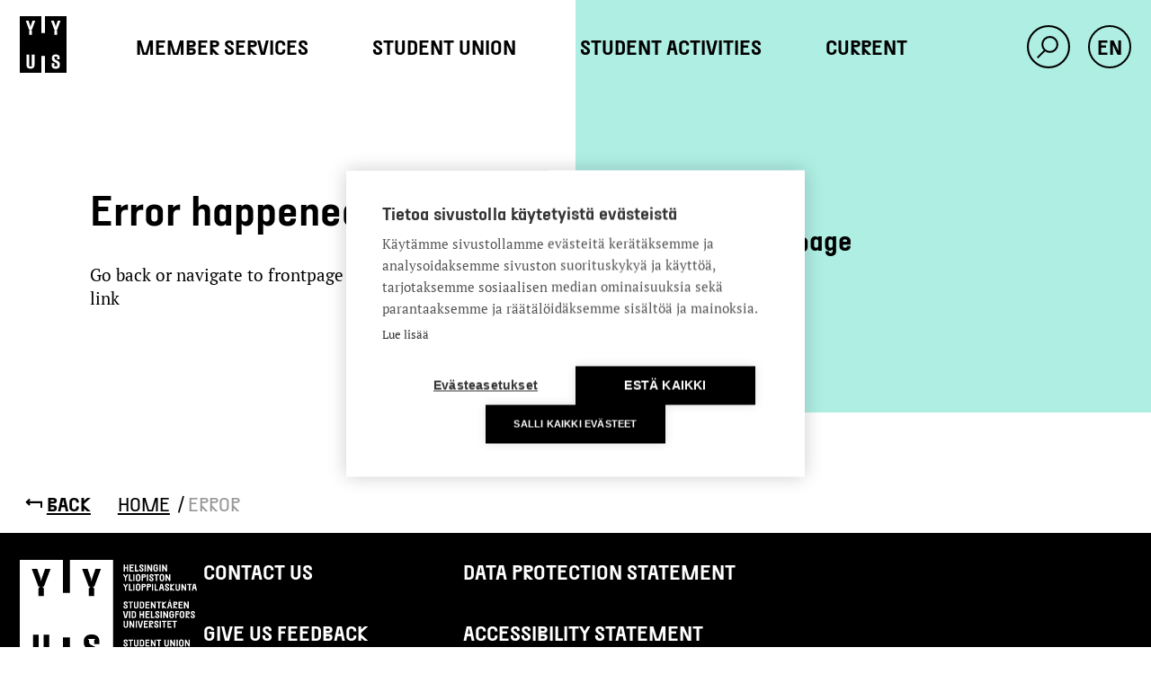

--- FILE ---
content_type: text/html; charset=UTF-8
request_url: https://hyy.fi/en/error/
body_size: 13124
content:
<!doctype html>
<html class="no-js" lang="en-US">

  		<head>
			<meta charset="utf-8">
			<meta name="viewport" content="width=device-width, initial-scale=1">
			<meta http-equiv="x-ua-compatible" content="ie=edge">
			<script>window.cookiehub_wordpress = {};</script><script>
window.dataLayer = window.dataLayer || [];
function gtag(){dataLayer.push(arguments);}
gtag('consent', 'default', {'ad_storage': 'denied', 'analytics_storage': 'denied', 'ad_user_data': 'denied', 'ad_personalization': 'denied', 'wait_for_update': 500});
</script><title>Error &#8211; Student Union of the University of Helsinki</title>
<meta name='robots' content='max-image-preview:large' />
<link rel="alternate" href="https://hyy.fi/en/error/" hreflang="en" />
<link rel="alternate" href="https://hyy.fi/fi/virhe/" hreflang="fi" />
<link rel="alternate" href="https://hyy.fi/sv/fel/" hreflang="sv" />

<!-- Social media meta data added by WP theme -->
<meta property="og:locale" content="en_US" />
<meta property="og:type" content="website" />
<meta property="og:title" content="Helsingin yliopiston ylioppilaskunta | Studenkåren vid Helsingfors Universitet | Student Union of the University of Helsinki" />
<meta property="og:url" content="https://hyy.fi/en/error/" />
<meta property="og:site_name" content="HYY" />
<meta property="article:published_time" content="2019-06-10T07:38:11+00:00" />
<meta property="article:modified_time" content="2019-06-10T07:39:32+00:00" />
<meta name="twitter:title" content="Helsingin yliopiston ylioppilaskunta | Studenkåren vid Helsingfors Universitet | Student Union of the University of Helsinki" />
<!-- End of Social media meta data -->
<link rel="alternate" title="oEmbed (JSON)" type="application/json+oembed" href="https://hyy.fi/wp-json/oembed/1.0/embed?url=https%3A%2F%2Fhyy.fi%2Fen%2Ferror%2F&#038;lang=en" />
<link rel="alternate" title="oEmbed (XML)" type="text/xml+oembed" href="https://hyy.fi/wp-json/oembed/1.0/embed?url=https%3A%2F%2Fhyy.fi%2Fen%2Ferror%2F&#038;format=xml&#038;lang=en" />
<style id='wp-img-auto-sizes-contain-inline-css' type='text/css'>
img:is([sizes=auto i],[sizes^="auto," i]){contain-intrinsic-size:3000px 1500px}
/*# sourceURL=wp-img-auto-sizes-contain-inline-css */
</style>
<style id='wp-emoji-styles-inline-css' type='text/css'>

	img.wp-smiley, img.emoji {
		display: inline !important;
		border: none !important;
		box-shadow: none !important;
		height: 1em !important;
		width: 1em !important;
		margin: 0 0.07em !important;
		vertical-align: -0.1em !important;
		background: none !important;
		padding: 0 !important;
	}
/*# sourceURL=wp-emoji-styles-inline-css */
</style>
<style id='wp-block-library-inline-css' type='text/css'>
:root{--wp-block-synced-color:#7a00df;--wp-block-synced-color--rgb:122,0,223;--wp-bound-block-color:var(--wp-block-synced-color);--wp-editor-canvas-background:#ddd;--wp-admin-theme-color:#007cba;--wp-admin-theme-color--rgb:0,124,186;--wp-admin-theme-color-darker-10:#006ba1;--wp-admin-theme-color-darker-10--rgb:0,107,160.5;--wp-admin-theme-color-darker-20:#005a87;--wp-admin-theme-color-darker-20--rgb:0,90,135;--wp-admin-border-width-focus:2px}@media (min-resolution:192dpi){:root{--wp-admin-border-width-focus:1.5px}}.wp-element-button{cursor:pointer}:root .has-very-light-gray-background-color{background-color:#eee}:root .has-very-dark-gray-background-color{background-color:#313131}:root .has-very-light-gray-color{color:#eee}:root .has-very-dark-gray-color{color:#313131}:root .has-vivid-green-cyan-to-vivid-cyan-blue-gradient-background{background:linear-gradient(135deg,#00d084,#0693e3)}:root .has-purple-crush-gradient-background{background:linear-gradient(135deg,#34e2e4,#4721fb 50%,#ab1dfe)}:root .has-hazy-dawn-gradient-background{background:linear-gradient(135deg,#faaca8,#dad0ec)}:root .has-subdued-olive-gradient-background{background:linear-gradient(135deg,#fafae1,#67a671)}:root .has-atomic-cream-gradient-background{background:linear-gradient(135deg,#fdd79a,#004a59)}:root .has-nightshade-gradient-background{background:linear-gradient(135deg,#330968,#31cdcf)}:root .has-midnight-gradient-background{background:linear-gradient(135deg,#020381,#2874fc)}:root{--wp--preset--font-size--normal:16px;--wp--preset--font-size--huge:42px}.has-regular-font-size{font-size:1em}.has-larger-font-size{font-size:2.625em}.has-normal-font-size{font-size:var(--wp--preset--font-size--normal)}.has-huge-font-size{font-size:var(--wp--preset--font-size--huge)}.has-text-align-center{text-align:center}.has-text-align-left{text-align:left}.has-text-align-right{text-align:right}.has-fit-text{white-space:nowrap!important}#end-resizable-editor-section{display:none}.aligncenter{clear:both}.items-justified-left{justify-content:flex-start}.items-justified-center{justify-content:center}.items-justified-right{justify-content:flex-end}.items-justified-space-between{justify-content:space-between}.screen-reader-text{border:0;clip-path:inset(50%);height:1px;margin:-1px;overflow:hidden;padding:0;position:absolute;width:1px;word-wrap:normal!important}.screen-reader-text:focus{background-color:#ddd;clip-path:none;color:#444;display:block;font-size:1em;height:auto;left:5px;line-height:normal;padding:15px 23px 14px;text-decoration:none;top:5px;width:auto;z-index:100000}html :where(.has-border-color){border-style:solid}html :where([style*=border-top-color]){border-top-style:solid}html :where([style*=border-right-color]){border-right-style:solid}html :where([style*=border-bottom-color]){border-bottom-style:solid}html :where([style*=border-left-color]){border-left-style:solid}html :where([style*=border-width]){border-style:solid}html :where([style*=border-top-width]){border-top-style:solid}html :where([style*=border-right-width]){border-right-style:solid}html :where([style*=border-bottom-width]){border-bottom-style:solid}html :where([style*=border-left-width]){border-left-style:solid}html :where(img[class*=wp-image-]){height:auto;max-width:100%}:where(figure){margin:0 0 1em}html :where(.is-position-sticky){--wp-admin--admin-bar--position-offset:var(--wp-admin--admin-bar--height,0px)}@media screen and (max-width:600px){html :where(.is-position-sticky){--wp-admin--admin-bar--position-offset:0px}}

/*# sourceURL=wp-block-library-inline-css */
</style><style id='global-styles-inline-css' type='text/css'>
:root{--wp--preset--aspect-ratio--square: 1;--wp--preset--aspect-ratio--4-3: 4/3;--wp--preset--aspect-ratio--3-4: 3/4;--wp--preset--aspect-ratio--3-2: 3/2;--wp--preset--aspect-ratio--2-3: 2/3;--wp--preset--aspect-ratio--16-9: 16/9;--wp--preset--aspect-ratio--9-16: 9/16;--wp--preset--color--black: #000000;--wp--preset--color--cyan-bluish-gray: #abb8c3;--wp--preset--color--white: #ffffff;--wp--preset--color--pale-pink: #f78da7;--wp--preset--color--vivid-red: #cf2e2e;--wp--preset--color--luminous-vivid-orange: #ff6900;--wp--preset--color--luminous-vivid-amber: #fcb900;--wp--preset--color--light-green-cyan: #7bdcb5;--wp--preset--color--vivid-green-cyan: #00d084;--wp--preset--color--pale-cyan-blue: #8ed1fc;--wp--preset--color--vivid-cyan-blue: #0693e3;--wp--preset--color--vivid-purple: #9b51e0;--wp--preset--gradient--vivid-cyan-blue-to-vivid-purple: linear-gradient(135deg,rgb(6,147,227) 0%,rgb(155,81,224) 100%);--wp--preset--gradient--light-green-cyan-to-vivid-green-cyan: linear-gradient(135deg,rgb(122,220,180) 0%,rgb(0,208,130) 100%);--wp--preset--gradient--luminous-vivid-amber-to-luminous-vivid-orange: linear-gradient(135deg,rgb(252,185,0) 0%,rgb(255,105,0) 100%);--wp--preset--gradient--luminous-vivid-orange-to-vivid-red: linear-gradient(135deg,rgb(255,105,0) 0%,rgb(207,46,46) 100%);--wp--preset--gradient--very-light-gray-to-cyan-bluish-gray: linear-gradient(135deg,rgb(238,238,238) 0%,rgb(169,184,195) 100%);--wp--preset--gradient--cool-to-warm-spectrum: linear-gradient(135deg,rgb(74,234,220) 0%,rgb(151,120,209) 20%,rgb(207,42,186) 40%,rgb(238,44,130) 60%,rgb(251,105,98) 80%,rgb(254,248,76) 100%);--wp--preset--gradient--blush-light-purple: linear-gradient(135deg,rgb(255,206,236) 0%,rgb(152,150,240) 100%);--wp--preset--gradient--blush-bordeaux: linear-gradient(135deg,rgb(254,205,165) 0%,rgb(254,45,45) 50%,rgb(107,0,62) 100%);--wp--preset--gradient--luminous-dusk: linear-gradient(135deg,rgb(255,203,112) 0%,rgb(199,81,192) 50%,rgb(65,88,208) 100%);--wp--preset--gradient--pale-ocean: linear-gradient(135deg,rgb(255,245,203) 0%,rgb(182,227,212) 50%,rgb(51,167,181) 100%);--wp--preset--gradient--electric-grass: linear-gradient(135deg,rgb(202,248,128) 0%,rgb(113,206,126) 100%);--wp--preset--gradient--midnight: linear-gradient(135deg,rgb(2,3,129) 0%,rgb(40,116,252) 100%);--wp--preset--font-size--small: 13px;--wp--preset--font-size--medium: 20px;--wp--preset--font-size--large: 36px;--wp--preset--font-size--x-large: 42px;--wp--preset--spacing--20: 0.44rem;--wp--preset--spacing--30: 0.67rem;--wp--preset--spacing--40: 1rem;--wp--preset--spacing--50: 1.5rem;--wp--preset--spacing--60: 2.25rem;--wp--preset--spacing--70: 3.38rem;--wp--preset--spacing--80: 5.06rem;--wp--preset--shadow--natural: 6px 6px 9px rgba(0, 0, 0, 0.2);--wp--preset--shadow--deep: 12px 12px 50px rgba(0, 0, 0, 0.4);--wp--preset--shadow--sharp: 6px 6px 0px rgba(0, 0, 0, 0.2);--wp--preset--shadow--outlined: 6px 6px 0px -3px rgb(255, 255, 255), 6px 6px rgb(0, 0, 0);--wp--preset--shadow--crisp: 6px 6px 0px rgb(0, 0, 0);}:where(.is-layout-flex){gap: 0.5em;}:where(.is-layout-grid){gap: 0.5em;}body .is-layout-flex{display: flex;}.is-layout-flex{flex-wrap: wrap;align-items: center;}.is-layout-flex > :is(*, div){margin: 0;}body .is-layout-grid{display: grid;}.is-layout-grid > :is(*, div){margin: 0;}:where(.wp-block-columns.is-layout-flex){gap: 2em;}:where(.wp-block-columns.is-layout-grid){gap: 2em;}:where(.wp-block-post-template.is-layout-flex){gap: 1.25em;}:where(.wp-block-post-template.is-layout-grid){gap: 1.25em;}.has-black-color{color: var(--wp--preset--color--black) !important;}.has-cyan-bluish-gray-color{color: var(--wp--preset--color--cyan-bluish-gray) !important;}.has-white-color{color: var(--wp--preset--color--white) !important;}.has-pale-pink-color{color: var(--wp--preset--color--pale-pink) !important;}.has-vivid-red-color{color: var(--wp--preset--color--vivid-red) !important;}.has-luminous-vivid-orange-color{color: var(--wp--preset--color--luminous-vivid-orange) !important;}.has-luminous-vivid-amber-color{color: var(--wp--preset--color--luminous-vivid-amber) !important;}.has-light-green-cyan-color{color: var(--wp--preset--color--light-green-cyan) !important;}.has-vivid-green-cyan-color{color: var(--wp--preset--color--vivid-green-cyan) !important;}.has-pale-cyan-blue-color{color: var(--wp--preset--color--pale-cyan-blue) !important;}.has-vivid-cyan-blue-color{color: var(--wp--preset--color--vivid-cyan-blue) !important;}.has-vivid-purple-color{color: var(--wp--preset--color--vivid-purple) !important;}.has-black-background-color{background-color: var(--wp--preset--color--black) !important;}.has-cyan-bluish-gray-background-color{background-color: var(--wp--preset--color--cyan-bluish-gray) !important;}.has-white-background-color{background-color: var(--wp--preset--color--white) !important;}.has-pale-pink-background-color{background-color: var(--wp--preset--color--pale-pink) !important;}.has-vivid-red-background-color{background-color: var(--wp--preset--color--vivid-red) !important;}.has-luminous-vivid-orange-background-color{background-color: var(--wp--preset--color--luminous-vivid-orange) !important;}.has-luminous-vivid-amber-background-color{background-color: var(--wp--preset--color--luminous-vivid-amber) !important;}.has-light-green-cyan-background-color{background-color: var(--wp--preset--color--light-green-cyan) !important;}.has-vivid-green-cyan-background-color{background-color: var(--wp--preset--color--vivid-green-cyan) !important;}.has-pale-cyan-blue-background-color{background-color: var(--wp--preset--color--pale-cyan-blue) !important;}.has-vivid-cyan-blue-background-color{background-color: var(--wp--preset--color--vivid-cyan-blue) !important;}.has-vivid-purple-background-color{background-color: var(--wp--preset--color--vivid-purple) !important;}.has-black-border-color{border-color: var(--wp--preset--color--black) !important;}.has-cyan-bluish-gray-border-color{border-color: var(--wp--preset--color--cyan-bluish-gray) !important;}.has-white-border-color{border-color: var(--wp--preset--color--white) !important;}.has-pale-pink-border-color{border-color: var(--wp--preset--color--pale-pink) !important;}.has-vivid-red-border-color{border-color: var(--wp--preset--color--vivid-red) !important;}.has-luminous-vivid-orange-border-color{border-color: var(--wp--preset--color--luminous-vivid-orange) !important;}.has-luminous-vivid-amber-border-color{border-color: var(--wp--preset--color--luminous-vivid-amber) !important;}.has-light-green-cyan-border-color{border-color: var(--wp--preset--color--light-green-cyan) !important;}.has-vivid-green-cyan-border-color{border-color: var(--wp--preset--color--vivid-green-cyan) !important;}.has-pale-cyan-blue-border-color{border-color: var(--wp--preset--color--pale-cyan-blue) !important;}.has-vivid-cyan-blue-border-color{border-color: var(--wp--preset--color--vivid-cyan-blue) !important;}.has-vivid-purple-border-color{border-color: var(--wp--preset--color--vivid-purple) !important;}.has-vivid-cyan-blue-to-vivid-purple-gradient-background{background: var(--wp--preset--gradient--vivid-cyan-blue-to-vivid-purple) !important;}.has-light-green-cyan-to-vivid-green-cyan-gradient-background{background: var(--wp--preset--gradient--light-green-cyan-to-vivid-green-cyan) !important;}.has-luminous-vivid-amber-to-luminous-vivid-orange-gradient-background{background: var(--wp--preset--gradient--luminous-vivid-amber-to-luminous-vivid-orange) !important;}.has-luminous-vivid-orange-to-vivid-red-gradient-background{background: var(--wp--preset--gradient--luminous-vivid-orange-to-vivid-red) !important;}.has-very-light-gray-to-cyan-bluish-gray-gradient-background{background: var(--wp--preset--gradient--very-light-gray-to-cyan-bluish-gray) !important;}.has-cool-to-warm-spectrum-gradient-background{background: var(--wp--preset--gradient--cool-to-warm-spectrum) !important;}.has-blush-light-purple-gradient-background{background: var(--wp--preset--gradient--blush-light-purple) !important;}.has-blush-bordeaux-gradient-background{background: var(--wp--preset--gradient--blush-bordeaux) !important;}.has-luminous-dusk-gradient-background{background: var(--wp--preset--gradient--luminous-dusk) !important;}.has-pale-ocean-gradient-background{background: var(--wp--preset--gradient--pale-ocean) !important;}.has-electric-grass-gradient-background{background: var(--wp--preset--gradient--electric-grass) !important;}.has-midnight-gradient-background{background: var(--wp--preset--gradient--midnight) !important;}.has-small-font-size{font-size: var(--wp--preset--font-size--small) !important;}.has-medium-font-size{font-size: var(--wp--preset--font-size--medium) !important;}.has-large-font-size{font-size: var(--wp--preset--font-size--large) !important;}.has-x-large-font-size{font-size: var(--wp--preset--font-size--x-large) !important;}
/*# sourceURL=global-styles-inline-css */
</style>

<style id='classic-theme-styles-inline-css' type='text/css'>
/*! This file is auto-generated */
.wp-block-button__link{color:#fff;background-color:#32373c;border-radius:9999px;box-shadow:none;text-decoration:none;padding:calc(.667em + 2px) calc(1.333em + 2px);font-size:1.125em}.wp-block-file__button{background:#32373c;color:#fff;text-decoration:none}
/*# sourceURL=/wp-includes/css/classic-themes.min.css */
</style>
<link rel='stylesheet' id='pixels/main.css-css' href='https://hyy.fi/app/themes/hyy-theme/dist/styles/main.e4d5a0e077167b891f39.css' type='text/css' media='all' />
<script type="text/javascript" src="https://hyy.fi/wp/wp-includes/js/jquery/jquery.min.js?ver=3.7.1" id="jquery-core-js"></script>
<script type="text/javascript" src="https://hyy.fi/wp/wp-includes/js/jquery/jquery-migrate.min.js?ver=3.4.1" id="jquery-migrate-js"></script>
<link rel="https://api.w.org/" href="https://hyy.fi/wp-json/" /><link rel="alternate" title="JSON" type="application/json" href="https://hyy.fi/wp-json/wp/v2/pages/339" /><link rel="EditURI" type="application/rsd+xml" title="RSD" href="https://hyy.fi/wp/xmlrpc.php?rsd" />
<meta name="generator" content="WordPress 6.9" />
<link rel="canonical" href="https://hyy.fi/en/error/" />
<link rel='shortlink' href='https://hyy.fi/?p=339' />
<link rel="icon" href="https://hyy.fi/app/uploads/2023/04/cropped-favicon-1-32x32.png" sizes="32x32" />
<link rel="icon" href="https://hyy.fi/app/uploads/2023/04/cropped-favicon-1-192x192.png" sizes="192x192" />
<link rel="apple-touch-icon" href="https://hyy.fi/app/uploads/2023/04/cropped-favicon-1-180x180.png" />
<meta name="msapplication-TileImage" content="https://hyy.fi/app/uploads/2023/04/cropped-favicon-1-270x270.png" />
		<!-- Google Tag Manager (noscript) -->
		<noscript><iframe src="ns"
		height="0" width="0" style="display:none;visibility:hidden"></iframe></noscript>
		<!-- End Google Tag Manager (noscript) -->

		<!-- Google Tag Manager -->
		<script>(function(w,d,s,l,i){w[l]=w[l]||[];w[l].push({'gtm.start':
		new Date().getTime(),event:'gtm.js'});var f=d.getElementsByTagName(s)[0],
		j=d.createElement(s),dl=l!='dataLayer'?'&l='+l:'';j.async=true;j.src=
		'https://www.googletagmanager.com/gtm.js?id='+i+dl;f.parentNode.insertBefore(j,f);
		})(window,document,'script','dataLayer','GTM-529T7K4');</script>
		<!-- End Google Tag Manager -->

		
		</head>
  
  <body class="wp-singular page-template-default page page-id-339 wp-theme-hyy-theme error">
				<a href="#main-content" class="skip-link">Skip to main content</a>
				<a href="#main-menu" class="skip-link">Skip to main menu</a>

    

    
              
<header class="js-header-wrap">
	<div class="site-header ">
		<div class="site-header__wrap">
			<a class="site-header__brand" href="https://hyy.fi/en/" alt="HYY Logo - Go to frontpage"><svg width="98" height="119" viewBox="0 0 98 119" fill="none" xmlns="http://www.w3.org/2000/svg">
<path d="M52.733 0V35.5181H45.267V0H0V119H45.267V83.4819H52.733V119H98V0H52.733ZM30.9073 102.037C30.9073 107.087 28.6925 109.951 22.9903 110.255C22.822 110.262 22.647 110.269 22.4719 110.269C22.2969 110.262 22.1219 110.262 21.9536 110.255C16.2514 109.951 14.0365 107.087 14.0365 102.037V80.521H19.7993V103.849L18.3855 105.219H26.5718L25.1581 103.849V80.521H30.9208V102.037H30.9073ZM25.3466 28.7728H23.4616L25.3466 30.7376V39.0533H22.4652H19.5838V30.7376L21.4688 28.7728H19.5838L12.6228 9.78234H18.3855L21.8324 19.8898L22.4719 23.2659L23.1115 19.8898L26.5584 9.78234H32.3144L25.3466 28.7728ZM84.0038 102.618C84.0038 107.474 81.2773 110.498 75.7166 110.498C69.2402 110.498 66.8436 107.599 66.8436 102.251V98.6259H72.6063V104.119L71.1926 105.433H79.8636L78.4498 104.119V101.4C78.4498 98.9511 76.107 97.9687 73.6027 96.8272C70.5463 95.4366 67.2475 93.7624 67.2475 88.8643V87.8819C67.2475 83.2675 69.9471 80.2857 75.4742 80.2857C80.9946 80.2857 83.6201 83.0599 83.6201 87.6744V90.7322H78.1401V86.3945L79.5539 85.0247H71.4012L72.815 86.3945V88.5322C72.815 90.7392 75.077 91.6385 77.541 92.78C80.5974 94.1706 84.0173 95.8794 84.0173 100.826V102.618H84.0038ZM78.3017 28.7728H76.4167L78.3017 30.7376V39.0533H75.4203H72.539V30.7376L74.424 28.7728H72.539L65.5779 9.78234H71.3407L74.7875 19.8898L75.4271 23.2659L76.0666 19.8898L79.5135 9.78234H85.2762L78.3017 28.7728Z" fill="black"/>
</svg>
</a>

			<nav id="site-header__nav-wrap" class="site-header__nav-desktop nav-desktop">
				
	<ul class="nav site-header__nav">
					<li class="nav__item  menu-item menu-item-type-post_type menu-item-object-page menu-item-23420 menu-item-has-children js-first-level-links">

				
					<span class="nav__item__link-wrap">
						<a class="nav__item__link" target="" href="#" aria-haspopup="true" aria-expanded="false">
							Member Services
						</a>
						<span class="sr-only">Toggle sub menu under menu item: Member Services</span>
					</span>

					<div class="sub-menu js-second-level-links" aria-labelledby="members-sub-nav">
						<div class="sub-menu__first-item">
							<a class="sub-menu__first-item__link" target="" href="https://hyy.fi/en/members/" aria-haspopup="true" aria-expanded="false">Member Services</a>
						</div>

						<ul class="sub-menu__items">
															
									<li class="sub-menu__item">
										<a class="sub-menu__item__link js-subitem" target="" href="https://hyy.fi/en/members/membership/">Membership</a>
									</li>
								
																							
									<li class="sub-menu__item">
										<a class="sub-menu__item__link js-subitem" target="" href="https://hyy.fi/en/oppaat/student-card/">Student Card</a>
									</li>
								
																							
									<li class="sub-menu__item">
										<a class="sub-menu__item__link js-subitem" target="" href="https://hyy.fi/en/members/services-office/">Services Office</a>
									</li>
								
																							
									<li class="sub-menu__item">
										<a class="sub-menu__item__link js-subitem" target="" href="https://hyy.fi/en/members/little-hyy/">Little HYY</a>
									</li>
								
																							
									<li class="sub-menu__item">
										<a class="sub-menu__item__link js-subitem" target="" href="https://hyy.fi/en/oppaat/survival-guide/">Survival Guide</a>
									</li>
								
																							
									<li class="sub-menu__item">
										<a class="sub-menu__item__link js-subitem" target="" href="https://hyy.fi/en/contact-us/">Contact us</a>
									</li>
								
																					</ul>
					</div>
				
			</li>
					<li class="nav__item  menu-item menu-item-type-post_type menu-item-object-page menu-item-23426 menu-item-has-children js-first-level-links">

				
					<span class="nav__item__link-wrap">
						<a class="nav__item__link" target="" href="#" aria-haspopup="true" aria-expanded="false">
							Student Union
						</a>
						<span class="sr-only">Toggle sub menu under menu item: Student Union</span>
					</span>

					<div class="sub-menu js-second-level-links" aria-labelledby="student-union-sub-nav">
						<div class="sub-menu__first-item">
							<a class="sub-menu__first-item__link" target="" href="https://hyy.fi/en/student-union/" aria-haspopup="true" aria-expanded="false">Student Union</a>
						</div>

						<ul class="sub-menu__items">
																								<li class="sub-menu__item">
										<span class="sub-menu__item__link-wrap js-subitem">
											<a class="sub-menu__item__link" target="" href="https://hyy.fi/en/student-union/our-organisation/">Organisation <span class="sub-menu__item__arrow"><svg width="13" height="14" viewBox="0 0 13 14" fill="none" xmlns="http://www.w3.org/2000/svg">
<path d="M6.21219 1.21196L12.0002 6.99999L6.21219 12.788" stroke="black" stroke-miterlimit="10"/>
<path d="M11.5761 7L0.000120704 7" stroke="black" stroke-miterlimit="10"/>
</svg>
</span></a>
											<span class="sr-only">Toggle sub menu under menu item: Organisation</span>
										</span>

										<div class="sub-sub-menu" aria-labelledby="our-organisation-sub-nav">
											<ul class="sub-sub-menu__items js-third-level-links">
																								<li class="sub-sub-menu__item">
													<span class="sub-sub-menu__link-wrap">
														<a class="sub-sub-menu__item__link" target="" href="https://hyy.fi/en/student-union/our-organisation/representative-council/" aria-haspopup="true" aria-expanded="false">
															Representative council
														</a>
														<span class="sr-only">Toggle sub menu under menu item: Representative council</span>
													</span>
												</li>
																								<li class="sub-sub-menu__item">
													<span class="sub-sub-menu__link-wrap">
														<a class="sub-sub-menu__item__link" target="" href="https://hyy.fi/en/student-union/our-organisation/board/" aria-haspopup="true" aria-expanded="false">
															Board
														</a>
														<span class="sr-only">Toggle sub menu under menu item: Board</span>
													</span>
												</li>
																								<li class="sub-sub-menu__item">
													<span class="sub-sub-menu__link-wrap">
														<a class="sub-sub-menu__item__link" target="" href="https://hyy.fi/en/student-union/our-organisation/personnel/" aria-haspopup="true" aria-expanded="false">
															Personnel
														</a>
														<span class="sr-only">Toggle sub menu under menu item: Personnel</span>
													</span>
												</li>
																							</ul>
										</div>
									</li>
																							
									<li class="sub-menu__item">
										<a class="sub-menu__item__link js-subitem" target="" href="https://hyy.fi/en/student-union/changes-in-hyys-premises-in-2026/">Changes in HYY’s premises in 2026</a>
									</li>
								
																							
									<li class="sub-menu__item">
										<a class="sub-menu__item__link js-subitem" target="" href="https://hyy.fi/en/student-union/our-organisation/representative-council/representative-council-elections/">Representative Council Elections 2025</a>
									</li>
								
																							
									<li class="sub-menu__item">
										<a class="sub-menu__item__link js-subitem" target="" href="https://hyy.fi/en/contact-us/">Contact us</a>
									</li>
								
																																<li class="sub-menu__item">
										<span class="sub-menu__item__link-wrap js-subitem">
											<a class="sub-menu__item__link" target="" href="https://hyy.fi/en/student-union/hyys-advocacy-work/">Advocacy work <span class="sub-menu__item__arrow"><svg width="13" height="14" viewBox="0 0 13 14" fill="none" xmlns="http://www.w3.org/2000/svg">
<path d="M6.21219 1.21196L12.0002 6.99999L6.21219 12.788" stroke="black" stroke-miterlimit="10"/>
<path d="M11.5761 7L0.000120704 7" stroke="black" stroke-miterlimit="10"/>
</svg>
</span></a>
											<span class="sr-only">Toggle sub menu under menu item: Advocacy work</span>
										</span>

										<div class="sub-sub-menu" aria-labelledby="hyys-advocacy-work-sub-nav">
											<ul class="sub-sub-menu__items js-third-level-links">
																								<li class="sub-sub-menu__item">
													<span class="sub-sub-menu__link-wrap">
														<a class="sub-sub-menu__item__link" target="" href="https://hyy.fi/en/student-union/student-representative/" aria-haspopup="true" aria-expanded="false">
															Student representatives
														</a>
														<span class="sr-only">Toggle sub menu under menu item: Student representatives</span>
													</span>
												</li>
																							</ul>
										</div>
									</li>
																							
									<li class="sub-menu__item">
										<a class="sub-menu__item__link js-subitem" target="" href="https://hyy.fi/en/student-union/noticeboard/">Noticeboard</a>
									</li>
								
																																<li class="sub-menu__item">
										<span class="sub-menu__item__link-wrap js-subitem">
											<a class="sub-menu__item__link" target="" href="https://hyy.fi/en/student-union/the-documents-of-the-student-union-of-the-university-of-helsinki/">Documents <span class="sub-menu__item__arrow"><svg width="13" height="14" viewBox="0 0 13 14" fill="none" xmlns="http://www.w3.org/2000/svg">
<path d="M6.21219 1.21196L12.0002 6.99999L6.21219 12.788" stroke="black" stroke-miterlimit="10"/>
<path d="M11.5761 7L0.000120704 7" stroke="black" stroke-miterlimit="10"/>
</svg>
</span></a>
											<span class="sr-only">Toggle sub menu under menu item: Documents</span>
										</span>

										<div class="sub-sub-menu" aria-labelledby="the-documents-of-the-student-union-of-the-university-of-helsinki-sub-nav">
											<ul class="sub-sub-menu__items js-third-level-links">
																								<li class="sub-sub-menu__item">
													<span class="sub-sub-menu__link-wrap">
														<a class="sub-sub-menu__item__link" target="" href="https://hyy.fi/en/student-union/the-documents-of-the-student-union-of-the-university-of-helsinki/data-protection-statement/" aria-haspopup="true" aria-expanded="false">
															Data protection statement
														</a>
														<span class="sr-only">Toggle sub menu under menu item: Data protection statement</span>
													</span>
												</li>
																							</ul>
										</div>
									</li>
																					</ul>
					</div>
				
			</li>
					<li class="nav__item  menu-item menu-item-type-post_type menu-item-object-page menu-item-23437 menu-item-has-children js-first-level-links">

				
					<span class="nav__item__link-wrap">
						<a class="nav__item__link" target="" href="#" aria-haspopup="true" aria-expanded="false">
							Student activities
						</a>
						<span class="sr-only">Toggle sub menu under menu item: Student activities</span>
					</span>

					<div class="sub-menu js-second-level-links" aria-labelledby="student-activities-sub-nav">
						<div class="sub-menu__first-item">
							<a class="sub-menu__first-item__link" target="" href="https://hyy.fi/en/student-activities/" aria-haspopup="true" aria-expanded="false">Student activities</a>
						</div>

						<ul class="sub-menu__items">
															
									<li class="sub-menu__item">
										<a class="sub-menu__item__link js-subitem" target="" href="https://hyy.fi/en/student-activities/events/">Events</a>
									</li>
								
																																<li class="sub-menu__item">
										<span class="sub-menu__item__link-wrap js-subitem">
											<a class="sub-menu__item__link" target="" href="https://hyy.fi/en/student-activities/events/events-calendar/">Events calendar <span class="sub-menu__item__arrow"><svg width="13" height="14" viewBox="0 0 13 14" fill="none" xmlns="http://www.w3.org/2000/svg">
<path d="M6.21219 1.21196L12.0002 6.99999L6.21219 12.788" stroke="black" stroke-miterlimit="10"/>
<path d="M11.5761 7L0.000120704 7" stroke="black" stroke-miterlimit="10"/>
</svg>
</span></a>
											<span class="sr-only">Toggle sub menu under menu item: Events calendar</span>
										</span>

										<div class="sub-sub-menu" aria-labelledby="events-calendar-sub-nav">
											<ul class="sub-sub-menu__items js-third-level-links">
																								<li class="sub-sub-menu__item">
													<span class="sub-sub-menu__link-wrap">
														<a class="sub-sub-menu__item__link" target="" href="https://hyy.fi/en/student-activities/events/events-calendar/register-an-event/" aria-haspopup="true" aria-expanded="false">
															Submit an event
														</a>
														<span class="sr-only">Toggle sub menu under menu item: Submit an event</span>
													</span>
												</li>
																							</ul>
										</div>
									</li>
																							
									<li class="sub-menu__item">
										<a class="sub-menu__item__link js-subitem" target="" href="https://hyy.fi/en/student-activities/committees/">Committees</a>
									</li>
								
																							
									<li class="sub-menu__item">
										<a class="sub-menu__item__link js-subitem" target="" href="https://hyy.fi/en/student-activities/organisations/">Organisations</a>
									</li>
								
																					</ul>
					</div>
				
			</li>
					<li class="nav__item  menu-item menu-item-type-post_type menu-item-object-page menu-item-23436 menu-item-has-children js-first-level-links">

				
					<span class="nav__item__link-wrap">
						<a class="nav__item__link" target="" href="#" aria-haspopup="true" aria-expanded="false">
							Current
						</a>
						<span class="sr-only">Toggle sub menu under menu item: Current</span>
					</span>

					<div class="sub-menu js-second-level-links" aria-labelledby="news-sub-nav">
						<div class="sub-menu__first-item">
							<a class="sub-menu__first-item__link" target="" href="https://hyy.fi/en/news/" aria-haspopup="true" aria-expanded="false">Current</a>
						</div>

						<ul class="sub-menu__items">
															
									<li class="sub-menu__item">
										<a class="sub-menu__item__link js-subitem" target="" href="https://hyy.fi/en/student-activities/events/events-calendar/">Events calendar</a>
									</li>
								
																					</ul>
					</div>
				
			</li>
			</ul>
			</nav>

			<nav class="site-header__nav-mobile js-nav">
				<div class="site-header__nav-mobile__wrap">
					
	<ul class="nav-mobile ">
					<li class="nav-mobile__item  menu-item menu-item-type-post_type menu-item-object-page menu-item-23420 menu-item-has-children">
				
				<span class="nav-mobile__item__link-wrap js-mob-first-level-links">
					<a class="nav-mobile__item__link" target="" href="#" aria-haspopup="true" aria-expanded="false">
						Member Services<span class="nav-mobile__arrow"><svg width="20" height="20" viewBox="0 0 20 20" fill="none" xmlns="http://www.w3.org/2000/svg">
<path d="M15.788 8.10599L9.99999 13.894L4.21195 8.10599" stroke="black" stroke-miterlimit="10"/>
</svg>
</span>
					</a>
					<span class="sr-only">Toggle sub menu under menu item: Member Services</span>
				</span>

				<div class="sub-menu-mobile" aria-labelledby="members-sub-nav">
						<div class="sub-menu-mobile__first-item">
							<a class="sub-menu-mobile__link" target="" href="https://hyy.fi/en/members/" aria-haspopup="true" aria-expanded="false">Member Services</a>
						</div>

						<ul class="sub-menu-mobile__items">
															
									<li class="sub-menu-mobile__item">
										<a class="sub-menu-mobile__item__link" target="" href="https://hyy.fi/en/members/membership/">Membership</a>
									</li>
								
																							
									<li class="sub-menu-mobile__item">
										<a class="sub-menu-mobile__item__link" target="" href="https://hyy.fi/en/oppaat/student-card/">Student Card</a>
									</li>
								
																							
									<li class="sub-menu-mobile__item">
										<a class="sub-menu-mobile__item__link" target="" href="https://hyy.fi/en/members/services-office/">Services Office</a>
									</li>
								
																							
									<li class="sub-menu-mobile__item">
										<a class="sub-menu-mobile__item__link" target="" href="https://hyy.fi/en/members/little-hyy/">Little HYY</a>
									</li>
								
																							
									<li class="sub-menu-mobile__item">
										<a class="sub-menu-mobile__item__link" target="" href="https://hyy.fi/en/oppaat/survival-guide/">Survival Guide</a>
									</li>
								
																							
									<li class="sub-menu-mobile__item">
										<a class="sub-menu-mobile__item__link" target="" href="https://hyy.fi/en/contact-us/">Contact us</a>
									</li>
								
																					</ul>
					</div>

							</li>
					<li class="nav-mobile__item  menu-item menu-item-type-post_type menu-item-object-page menu-item-23426 menu-item-has-children">
				
				<span class="nav-mobile__item__link-wrap js-mob-first-level-links">
					<a class="nav-mobile__item__link" target="" href="#" aria-haspopup="true" aria-expanded="false">
						Student Union<span class="nav-mobile__arrow"><svg width="20" height="20" viewBox="0 0 20 20" fill="none" xmlns="http://www.w3.org/2000/svg">
<path d="M15.788 8.10599L9.99999 13.894L4.21195 8.10599" stroke="black" stroke-miterlimit="10"/>
</svg>
</span>
					</a>
					<span class="sr-only">Toggle sub menu under menu item: Student Union</span>
				</span>

				<div class="sub-menu-mobile" aria-labelledby="student-union-sub-nav">
						<div class="sub-menu-mobile__first-item">
							<a class="sub-menu-mobile__link" target="" href="https://hyy.fi/en/student-union/" aria-haspopup="true" aria-expanded="false">Student Union</a>
						</div>

						<ul class="sub-menu-mobile__items">
																								<li class="sub-menu-mobile__item js-mob-subitem">
										<span class="sub-menu-mobile__item__link-wrap">
											<a class="sub-menu-mobile__item__link" target="" href="https://hyy.fi/en/student-union/our-organisation/">Organisation</a>
											<span class="sr-only">Toggle sub menu under menu item: Organisation</span>
										</span>

										<div class="sub-sub-menu-mobile" aria-labelledby="our-organisation-sub-nav">
											<ul class="sub-sub-menu-mobile__items js-third-level-links">
																								<li class="sub-sub-menu-mobile__item">
													<span class="sub-sub-menu-mobile__link-wrap">
														<a class="sub-sub-menu-mobile__item__link" target="" href="https://hyy.fi/en/student-union/our-organisation/representative-council/" aria-haspopup="true" aria-expanded="false">
															Representative council
														</a>
														<span class="sr-only">Toggle sub menu under menu item: Representative council</span>
													</span>
												</li>
																								<li class="sub-sub-menu-mobile__item">
													<span class="sub-sub-menu-mobile__link-wrap">
														<a class="sub-sub-menu-mobile__item__link" target="" href="https://hyy.fi/en/student-union/our-organisation/board/" aria-haspopup="true" aria-expanded="false">
															Board
														</a>
														<span class="sr-only">Toggle sub menu under menu item: Board</span>
													</span>
												</li>
																								<li class="sub-sub-menu-mobile__item">
													<span class="sub-sub-menu-mobile__link-wrap">
														<a class="sub-sub-menu-mobile__item__link" target="" href="https://hyy.fi/en/student-union/our-organisation/personnel/" aria-haspopup="true" aria-expanded="false">
															Personnel
														</a>
														<span class="sr-only">Toggle sub menu under menu item: Personnel</span>
													</span>
												</li>
																							</ul>
										</div>
									</li>
																							
									<li class="sub-menu-mobile__item">
										<a class="sub-menu-mobile__item__link" target="" href="https://hyy.fi/en/student-union/changes-in-hyys-premises-in-2026/">Changes in HYY’s premises in 2026</a>
									</li>
								
																							
									<li class="sub-menu-mobile__item">
										<a class="sub-menu-mobile__item__link" target="" href="https://hyy.fi/en/student-union/our-organisation/representative-council/representative-council-elections/">Representative Council Elections 2025</a>
									</li>
								
																							
									<li class="sub-menu-mobile__item">
										<a class="sub-menu-mobile__item__link" target="" href="https://hyy.fi/en/contact-us/">Contact us</a>
									</li>
								
																																<li class="sub-menu-mobile__item js-mob-subitem">
										<span class="sub-menu-mobile__item__link-wrap">
											<a class="sub-menu-mobile__item__link" target="" href="https://hyy.fi/en/student-union/hyys-advocacy-work/">Advocacy work</a>
											<span class="sr-only">Toggle sub menu under menu item: Advocacy work</span>
										</span>

										<div class="sub-sub-menu-mobile" aria-labelledby="hyys-advocacy-work-sub-nav">
											<ul class="sub-sub-menu-mobile__items js-third-level-links">
																								<li class="sub-sub-menu-mobile__item">
													<span class="sub-sub-menu-mobile__link-wrap">
														<a class="sub-sub-menu-mobile__item__link" target="" href="https://hyy.fi/en/student-union/student-representative/" aria-haspopup="true" aria-expanded="false">
															Student representatives
														</a>
														<span class="sr-only">Toggle sub menu under menu item: Student representatives</span>
													</span>
												</li>
																							</ul>
										</div>
									</li>
																							
									<li class="sub-menu-mobile__item">
										<a class="sub-menu-mobile__item__link" target="" href="https://hyy.fi/en/student-union/noticeboard/">Noticeboard</a>
									</li>
								
																																<li class="sub-menu-mobile__item js-mob-subitem">
										<span class="sub-menu-mobile__item__link-wrap">
											<a class="sub-menu-mobile__item__link" target="" href="https://hyy.fi/en/student-union/the-documents-of-the-student-union-of-the-university-of-helsinki/">Documents</a>
											<span class="sr-only">Toggle sub menu under menu item: Documents</span>
										</span>

										<div class="sub-sub-menu-mobile" aria-labelledby="the-documents-of-the-student-union-of-the-university-of-helsinki-sub-nav">
											<ul class="sub-sub-menu-mobile__items js-third-level-links">
																								<li class="sub-sub-menu-mobile__item">
													<span class="sub-sub-menu-mobile__link-wrap">
														<a class="sub-sub-menu-mobile__item__link" target="" href="https://hyy.fi/en/student-union/the-documents-of-the-student-union-of-the-university-of-helsinki/data-protection-statement/" aria-haspopup="true" aria-expanded="false">
															Data protection statement
														</a>
														<span class="sr-only">Toggle sub menu under menu item: Data protection statement</span>
													</span>
												</li>
																							</ul>
										</div>
									</li>
																					</ul>
					</div>

							</li>
					<li class="nav-mobile__item  menu-item menu-item-type-post_type menu-item-object-page menu-item-23437 menu-item-has-children">
				
				<span class="nav-mobile__item__link-wrap js-mob-first-level-links">
					<a class="nav-mobile__item__link" target="" href="#" aria-haspopup="true" aria-expanded="false">
						Student activities<span class="nav-mobile__arrow"><svg width="20" height="20" viewBox="0 0 20 20" fill="none" xmlns="http://www.w3.org/2000/svg">
<path d="M15.788 8.10599L9.99999 13.894L4.21195 8.10599" stroke="black" stroke-miterlimit="10"/>
</svg>
</span>
					</a>
					<span class="sr-only">Toggle sub menu under menu item: Student activities</span>
				</span>

				<div class="sub-menu-mobile" aria-labelledby="student-activities-sub-nav">
						<div class="sub-menu-mobile__first-item">
							<a class="sub-menu-mobile__link" target="" href="https://hyy.fi/en/student-activities/" aria-haspopup="true" aria-expanded="false">Student activities</a>
						</div>

						<ul class="sub-menu-mobile__items">
															
									<li class="sub-menu-mobile__item">
										<a class="sub-menu-mobile__item__link" target="" href="https://hyy.fi/en/student-activities/events/">Events</a>
									</li>
								
																																<li class="sub-menu-mobile__item js-mob-subitem">
										<span class="sub-menu-mobile__item__link-wrap">
											<a class="sub-menu-mobile__item__link" target="" href="https://hyy.fi/en/student-activities/events/events-calendar/">Events calendar</a>
											<span class="sr-only">Toggle sub menu under menu item: Events calendar</span>
										</span>

										<div class="sub-sub-menu-mobile" aria-labelledby="events-calendar-sub-nav">
											<ul class="sub-sub-menu-mobile__items js-third-level-links">
																								<li class="sub-sub-menu-mobile__item">
													<span class="sub-sub-menu-mobile__link-wrap">
														<a class="sub-sub-menu-mobile__item__link" target="" href="https://hyy.fi/en/student-activities/events/events-calendar/register-an-event/" aria-haspopup="true" aria-expanded="false">
															Submit an event
														</a>
														<span class="sr-only">Toggle sub menu under menu item: Submit an event</span>
													</span>
												</li>
																							</ul>
										</div>
									</li>
																							
									<li class="sub-menu-mobile__item">
										<a class="sub-menu-mobile__item__link" target="" href="https://hyy.fi/en/student-activities/committees/">Committees</a>
									</li>
								
																							
									<li class="sub-menu-mobile__item">
										<a class="sub-menu-mobile__item__link" target="" href="https://hyy.fi/en/student-activities/organisations/">Organisations</a>
									</li>
								
																					</ul>
					</div>

							</li>
					<li class="nav-mobile__item  menu-item menu-item-type-post_type menu-item-object-page menu-item-23436 menu-item-has-children">
				
				<span class="nav-mobile__item__link-wrap js-mob-first-level-links">
					<a class="nav-mobile__item__link" target="" href="#" aria-haspopup="true" aria-expanded="false">
						Current<span class="nav-mobile__arrow"><svg width="20" height="20" viewBox="0 0 20 20" fill="none" xmlns="http://www.w3.org/2000/svg">
<path d="M15.788 8.10599L9.99999 13.894L4.21195 8.10599" stroke="black" stroke-miterlimit="10"/>
</svg>
</span>
					</a>
					<span class="sr-only">Toggle sub menu under menu item: Current</span>
				</span>

				<div class="sub-menu-mobile" aria-labelledby="news-sub-nav">
						<div class="sub-menu-mobile__first-item">
							<a class="sub-menu-mobile__link" target="" href="https://hyy.fi/en/news/" aria-haspopup="true" aria-expanded="false">Current</a>
						</div>

						<ul class="sub-menu-mobile__items">
															
									<li class="sub-menu-mobile__item">
										<a class="sub-menu-mobile__item__link" target="" href="https://hyy.fi/en/student-activities/events/events-calendar/">Events calendar</a>
									</li>
								
																					</ul>
					</div>

							</li>
			</ul>

	<ul class="nav-languages-mobile">
		<li class="nav-languages__list__item">
			<a class="nav-languages__link nav-languages__link--current" href="#" role="button" aria-haspopup="true" aria-expanded="false">en</a>
		</li>
		                				<li class="nav-languages__list__item">
					<a class="nav-languages__link nav-languages__list__item__link" href="https://hyy.fi/fi/virhe/">fi</a>
				</li>
                				<li class="nav-languages__list__item">
					<a class="nav-languages__link nav-languages__list__item__link" href="https://hyy.fi/sv/fel/">sv</a>
				</li>
          	</ul>

	<div class="nav-mobile__social-media">
		<ul>
			            		</ul>
	</div>
				</div>
			</nav>

			<div class="site-header__utilities">
				<button class="site-header__search-btn">
					<svg width="92" height="92" viewBox="0 0 92 92" fill="none" xmlns="http://www.w3.org/2000/svg">
<path d="M90 46C90 70.3005 70.3005 90 46 90C21.6995 90 2 70.3005 2 46C2 21.6995 21.6995 2 46 2C70.3005 2 90 21.6995 90 46Z" stroke="black" stroke-width="4" stroke-miterlimit="10"/>
<path d="M65.0061 41.0955C65.0061 49.9625 57.818 57.1505 48.9511 57.1505C40.0841 57.1505 32.8961 49.9625 32.8961 41.0955C32.8961 32.2286 40.0841 25.0405 48.9511 25.0405C57.818 25.0405 65.0061 32.2286 65.0061 41.0955Z" stroke="black" stroke-width="4" stroke-miterlimit="10"/>
<path d="M38.1453 53.8604L22.3711 69.6345" stroke="black" stroke-width="4" stroke-miterlimit="10"/>
</svg>
				</button>
				<button class="site-header__nav-toggler js-site-header__nav-toggler" type="button" aria-controls="navbarSupportedContent" aria-expanded="false" aria-label="Toggle navigation">
					<svg width="42" height="42" viewBox="0 0 42 42" fill="none" xmlns="http://www.w3.org/2000/svg">
<path d="M21 41C32.0457 41 41 32.0457 41 21C41 9.9543 32.0457 1 21 1C9.9543 1 1 9.9543 1 21C1 32.0457 9.9543 41 21 41Z" stroke="black" stroke-width="2" stroke-miterlimit="10"/>
<path d="M30.5669 30.2582H11.4336" stroke="black" stroke-width="2" stroke-miterlimit="10"/>
<path d="M30.5669 11.7417H11.4336" stroke="black" stroke-width="2" stroke-miterlimit="10"/>
<path d="M30.5669 24.0833H11.4336" stroke="black" stroke-width="2" stroke-miterlimit="10"/>
<path d="M30.5669 17.9166H11.4336" stroke="black" stroke-width="2" stroke-miterlimit="10"/>
</svg>
				</button>

				<div class="nav-lang-wrap">
					
	<nav class="nav-languages js-nav-languages">
		<ul class="nav-languages__list js-nav-languages__list ">
			<li class="nav-languages__current-wrap">
				<a class="nav-languages__link nav-languages__link--current js-nav-languages__link" href="#" id="LanguageDropdown" role="button" aria-haspopup="true" aria-expanded="false">en</a>
			</li>
			                      					<li class="nav-languages__list__item ">
						<a class="nav-languages__link nav-languages__list__item__link js-nav-languages-link lang-item lang-item-5 lang-item-fi" href="https://hyy.fi/fi/virhe/">fi</a>
					</li>
                      					<li class="nav-languages__list__item ">
						<a class="nav-languages__link nav-languages__list__item__link js-nav-languages-link lang-item lang-item-9 lang-item-sv" href="https://hyy.fi/sv/fel/">sv</a>
					</li>
              		</ul>

		<div class="nav-languages__dropdown__bg js-dropdown-bg">
			<span class="nav-languages__dropdown__bg-top">
				<span class="nav-languages__dropdown__bg-circle"></span>
			</span>
			<span class="nav-languages__dropdown__bg-body"></span>
			<span class="nav-languages__dropdown__bg-bottom">
				<span class="nav-languages__dropdown__bg-circle"></span>
			</span>
		</div>
	</nav>
				</div>
			</div>
		</div>
	</div>

	<div class="site-header__search-form">
		<form id="site-header-site-search" class="form form-search" action="https://hyy.fi/en" role="search">
	<div class="form-search__wrap">
		
      <label for="site-header-site-search-input" class="visually-hidden"></label>
    <input type="search" class="form-search__input" id="site-header-site-search-input"  name="s" placeholder="Search"     value="">
  
		<button class="form-search__button" type="submit">
			<span class="visually-hidden">Search</span>

			<span class="form-search__icon">
				<svg width="90" height="90" viewBox="0 0 90 90" fill="none" xmlns="http://www.w3.org/2000/svg">
<path d="M47.8871 57.8646C57.6418 57.8646 65.5496 49.9568 65.5496 40.2021C65.5496 30.4473 57.6418 22.5396 47.8871 22.5396C38.1324 22.5396 30.2246 30.4473 30.2246 40.2021C30.2246 49.9568 38.1324 57.8646 47.8871 57.8646Z" stroke="black" stroke-width="2" stroke-miterlimit="10"/>
<path d="M37.316 52.6895L21.8848 68.1207" stroke="black" stroke-width="2" stroke-miterlimit="10"/>
</svg>
			</span>
		</button>
	</div>
</form>
	</div>
</header>
      
      <main id="main-content" role="main">
					    <section class="section section-intro_navigation ">
  
<div class="section-intro_navigation__wrap d-flex">

	<div class="section-intro_navigation__left">
		<div class="section-intro_navigation__intro-content">
			
			<h1>Error happened</h1>

							<p>Go back or navigate to frontpage from following link
</p>
			
		</div>
	</div>
	
	<div class="section-intro_navigation__right hero-aqua">
		<div class="section-intro_navigation__nav-content">
			<ul class="section-intro_navigation__links">
									<li class="section-intro_navigation__nav-item">
						<a href="https://hyy.fi/en/" class="d-flex section-intro_navigation__nav-link">
							<svg width="90" height="90" viewBox="0 0 90 90" fill="none" xmlns="http://www.w3.org/2000/svg">
<path d="M45.0001 86.1998C22.246 86.1998 3.80014 67.7539 3.80014 44.9998C3.80014 22.2457 22.246 3.7998 45.0001 3.7998C67.7543 3.7998 86.2001 22.2457 86.2001 44.9998C86.2001 67.7539 67.7543 86.1998 45.0001 86.1998Z" stroke="black" stroke-width="4" stroke-miterlimit="10"/>
<path d="M45.9544 18.9536L72.0004 44.9998L45.9544 71.0459" stroke="black" stroke-width="4" stroke-miterlimit="10"/>
<path d="M70.0926 45L18.0006 45" stroke="black" stroke-width="4" stroke-miterlimit="10"/>
</svg>
	
							<span>Frontpage</span>
						</a>
					</li>
							</ul>
		</div>
	</div>
</div>


<ol class="breadcrumbs" itemscope itemtype="http://schema.org/BreadcrumbList">
  <li class="breadcrumbs__back" itemprop="itemListElement" itemscope itemtype="http://schema.org/ListItem">
    <svg width="19" height="19" viewBox="0 0 19 19" fill="none" xmlns="http://www.w3.org/2000/svg">
<path d="M4.375 6.25L1.875 8.75L4.375 11.25" stroke="black" stroke-width="2.25" stroke-miterlimit="10" stroke-linecap="square"/>
<path d="M2.5 8.75H18.125V13.75" stroke="black" stroke-width="2.25" stroke-miterlimit="10" stroke-linecap="square"/>
</svg>
    <a href="#" id="js-back">Back</a>
  </li>

      <li class="breadcrumbs__item breadcrumb__item--active" itemprop="itemListElement" itemscope itemtype="http://schema.org/ListItem">
        <a class="breadcrumbs__item__link" href="https://hyy.fi/en" itemscope itemtype="http://schema.org/Thing" itemprop="item">
          <span class="breadcrumbs__item__label"itemprop="name">Home</span>
        </a>
        <span class="breadcrumbs__item__slash">/</span>
                  <meta itemprop="position" content="1" />
    </li>
  
  <li class="breadcrumbs__item" itemprop="itemListElement" itemscope itemtype="http://schema.org/ListItem">
    <span class="breadcrumbs__item__current" iitemprop="name"><span>Error</span>       
  </li>
</ol>

</section>
  
  
        <div id="scrollBtn" class="btn-scroll-up" role="button" title="Scroll up"><svg width="55" height="56" viewBox="0 0 55 56" fill="none" xmlns="http://www.w3.org/2000/svg">
<g clip-path="url(#clip0_3572_8753)">
<path d="M27.5001 54.6923C42.0804 54.6923 53.9001 42.8726 53.9001 28.2923C53.9001 13.712 42.0804 1.89233 27.5001 1.89233C12.9198 1.89233 1.1001 13.712 1.1001 28.2923C1.1001 42.8726 12.9198 54.6923 27.5001 54.6923Z" stroke="black" stroke-width="2" stroke-miterlimit="10"/>
<path d="M11.583 27.7092L27.5001 11.7922L43.4172 27.7092" stroke="black" stroke-width="2" stroke-miterlimit="10"/>
<path d="M27.5 12.9585L27.5 44.7925" stroke="black" stroke-width="2" stroke-miterlimit="10"/>
</g>
<defs>
<clipPath id="clip0_3572_8753">
<rect width="55" height="55" fill="white" transform="translate(0 0.792725)"/>
</clipPath>
</defs>
</svg>
</div>
      </main>

              
<footer class="site-footer">
  <section class="site-footer__content">
            <div class="site-footer__logo-wrap">
            <a href="/" tabindex="0" class="site-footer__logo-link"><svg class="co-footer__logo" xmlns="http://www.w3.org/2000/svg" viewBox="0 0 286.41 172.01" preserveAspectRatio="xMidYMid meet"><path d="M78.33 0v51.34H67.24V0H0v172.01h67.24v-51.34h11.09v51.34h67.24V0H78.33zM45.91 147.49c0 7.3-3.29 11.44-11.76 11.88-.25.01-.51.02-.77.02-.26-.01-.52-.01-.77-.02-8.47-.44-11.76-4.58-11.76-11.88v-31.1h8.56v33.72l-2.1 1.98h12.16l-2.1-1.98v-33.72h8.56v31.1zm-8.26-105.9h-2.8l2.8 2.84v12.02h-8.56V44.43l2.8-2.84h-2.8L18.75 14.14h8.56l5.12 14.61.95 4.88.95-4.88 5.12-14.61H48L37.65 41.59zm87.13 106.74c0 7.02-4.05 11.39-12.31 11.39-9.62 0-13.18-4.19-13.18-11.92v-5.24h8.56v7.94l-2.1 1.9h12.88l-2.1-1.9v-3.93c0-3.54-3.48-4.96-7.2-6.61-4.54-2.01-9.44-4.43-9.44-11.51v-1.42c0-6.67 4.01-10.98 12.22-10.98 8.2 0 12.1 4.01 12.1 10.68v4.42h-8.14v-6.27l2.1-1.98h-12.11l2.1 1.98v3.09c0 3.19 3.36 4.49 7.02 6.14 4.54 2.01 9.62 4.48 9.62 11.63v2.59zm-8.47-106.74h-2.8l2.8 2.84v12.02h-8.56V44.43l2.8-2.84h-2.8L97.41 14.14h8.56l5.12 14.61.95 4.88.95-4.88 5.12-14.61h8.56l-10.36 27.45zM164.11 11.63h3.16V7.37h1.98v10.68h-1.98v-4.64h-3.16v4.64h-1.98V7.37h1.98v4.26zM177.96 9.16h-4.56v2.09h3.56v1.76h-3.56v3.25h4.56v1.8h-6.55V7.37h6.55v1.79zM179.83 18.06V7.37h1.98v8.88h3.51v1.8h-5.49zM188.99 13.17c-1.37-1.02-2.29-1.59-2.29-3.14 0-1.95 1.34-2.88 3.14-2.88 2.15 0 3.34.99 3.34 2.99v.63h-2.08v-.5c0-.76-.31-1.36-1.19-1.36-.69 0-1.14.41-1.14 1.04 0 .63.44 1.01 1.89 2.03 1.54 1.1 2.53 1.8 2.53 3.31 0 1.83-1.36 3.01-3.37 3.01-2.37 0-3.4-1.34-3.4-3.5v-.63h2.06v.66c0 1.1.56 1.66 1.31 1.71.64.05 1.36-.27 1.36-1.1 0-.79-.82-1.28-2.16-2.27zM196.86 18.06h-1.98V7.37h1.98v10.69zM204.62 14.2V7.36h2.06v10.7h-1.89l-3.69-6.39v6.39h-2.06V7.37h1.89l3.69 6.83zM215.88 15.11c0 2.49-2.05 3.17-3.66 3.17-1.5 0-3.6-.67-3.6-3.17v-4.85c0-2.52 2.05-3.1 3.59-3.1 1.63 0 3.68.7 3.68 3.17v.05h-1.98v-.05c0-.92-.72-1.37-1.65-1.37-.76 0-1.65.55-1.65 1.6v4.32c0 1.05.7 1.57 1.63 1.57 1.08 0 1.66-.37 1.66-1.5v-1.72h-1.8v-1.71h3.79v3.59zM219.96 18.06h-1.98V7.37h1.98v10.69zM227.71 14.2V7.36h2.06v10.7h-1.89l-3.69-6.39v6.39h-2.06V7.37h1.89l3.69 6.83zM166.11 27.76v5.25h-1.98v-5.25l-3.14-5.43h2.2l1.94 3.51 1.94-3.51h2.2l-3.16 5.43zM170.27 33.01V22.33h1.98v8.88h3.51v1.8h-5.49zM179.16 33.01h-1.98V22.33h1.98v10.68zM181.09 25.36c0-2.53 2.05-3.27 3.59-3.27 1.63 0 3.68.81 3.68 3.3v4.58c0 2.53-2.05 3.27-3.66 3.27-1.53 0-3.6-.72-3.6-3.27v-4.61zm5.29.22c0-1.22-.93-1.68-1.66-1.68-.75 0-1.63.46-1.63 1.68v4.07c0 1.25.81 1.79 1.63 1.79.82 0 1.66-.53 1.66-1.79v-4.07zM190.3 22.33h3.54c2.44 0 3.1 1.08 3.1 2.59 0 1.54-.69 2.63-3.13 2.63h-1.53v5.46h-1.98V22.33zm3.68 3.45c.69 0 1.05-.24 1.05-.84s-.37-.84-1.05-.84h-1.69v1.68h1.69zM200.28 33.01h-1.98V22.33h1.98v10.68zM204.71 28.13c-1.37-1.02-2.29-1.59-2.29-3.14 0-1.95 1.34-2.88 3.14-2.88 2.15 0 3.34.99 3.34 2.99v.63h-2.08v-.5c0-.76-.31-1.36-1.19-1.36-.69 0-1.14.41-1.14 1.04 0 .63.44 1.01 1.89 2.03 1.54 1.1 2.53 1.8 2.53 3.31 0 1.83-1.36 3.01-3.37 3.01-2.37 0-3.4-1.34-3.4-3.5v-.63h2.06v.66c0 1.1.56 1.66 1.31 1.71.64.05 1.36-.27 1.36-1.1 0-.79-.82-1.28-2.16-2.27zM217.19 22.33v1.69h-2.69v8.99h-1.98v-8.99h-2.69v-1.69h7.36zM218.37 25.36c0-2.53 2.05-3.27 3.59-3.27 1.63 0 3.68.81 3.68 3.3v4.58c0 2.53-2.05 3.27-3.66 3.27-1.53 0-3.6-.72-3.6-3.27v-4.61zm5.28.22c0-1.22-.93-1.68-1.66-1.68-.75 0-1.63.46-1.63 1.68v4.07c0 1.25.81 1.79 1.63 1.79.82 0 1.66-.53 1.66-1.79v-4.07zM233.16 29.15v-6.84h2.06v10.7h-1.89l-3.69-6.4v6.4h-2.06V22.33h1.89l3.69 6.82zM166.11 42.71v5.25h-1.98v-5.25l-3.14-5.43h2.2l1.94 3.51 1.94-3.51h2.2l-3.16 5.43zM170.27 47.96V37.28h1.98v8.88h3.51v1.8h-5.49zM179.16 47.96h-1.98V37.28h1.98v10.68zM181.09 40.32c0-2.53 2.05-3.27 3.59-3.27 1.63 0 3.68.81 3.68 3.3v4.58c0 2.53-2.05 3.27-3.66 3.27-1.53 0-3.6-.72-3.6-3.27v-4.61zm5.29.21c0-1.22-.93-1.68-1.66-1.68-.75 0-1.63.46-1.63 1.68v4.07c0 1.25.81 1.79 1.63 1.79.82 0 1.66-.53 1.66-1.79v-4.07zM190.3 37.28h3.54c2.44 0 3.1 1.08 3.1 2.59 0 1.54-.69 2.63-3.13 2.63h-1.53v5.46h-1.98V37.28zm3.68 3.45c.69 0 1.05-.24 1.05-.84s-.37-.84-1.05-.84h-1.69v1.68h1.69zM198.3 37.28h3.54c2.44 0 3.1 1.08 3.1 2.59 0 1.54-.69 2.63-3.13 2.63h-1.53v5.46h-1.98V37.28zm3.67 3.45c.69 0 1.05-.24 1.05-.84s-.37-.84-1.05-.84h-1.69v1.68h1.69zM208.28 47.96h-1.98V37.28h1.98v10.68zM210.45 47.96V37.28h1.98v8.88h3.51v1.8h-5.49zM222.66 44.62h-2.56l-.73 3.34h-1.98l2.3-10.68h3.4l2.3 10.68h-1.98l-.75-3.34zm-1.26-5.88h-.06l-.89 4.04h1.83l-.88-4.04zM229.05 43.08c-1.37-1.02-2.29-1.59-2.29-3.14 0-1.95 1.34-2.88 3.14-2.88 2.15 0 3.34.99 3.34 2.99v.63h-2.08v-.5c0-.76-.31-1.36-1.19-1.36-.69 0-1.14.41-1.14 1.04 0 .63.44 1.01 1.89 2.03 1.54 1.1 2.53 1.8 2.53 3.31 0 1.83-1.36 3.01-3.37 3.01-2.37 0-3.4-1.34-3.4-3.5v-.63h2.06v.66c0 1.1.56 1.66 1.31 1.71.64.05 1.36-.27 1.36-1.1.01-.79-.81-1.28-2.16-2.27zM236.93 39.69l2.75-2.41h2.43l-5.17 4.79v1.04l5.08 4.85h-2.53l-2.55-2.3v2.3h-1.98V37.28h1.98v2.41zM250.18 44.82c0 2.5-1.91 3.33-3.54 3.33-1.5 0-3.51-.76-3.51-3.27v-7.6h1.98v7.75c0 .87.9 1.31 1.51 1.31.66 0 1.57-.38 1.57-1.36v-7.71h1.98v7.55zM257.85 44.1v-6.84h2.06v10.7h-1.89l-3.69-6.39v6.39h-2.06V37.28h1.89l3.69 6.82zM268.68 37.28v1.69h-2.69v8.99h-1.98v-8.99h-2.69v-1.69h7.36zM273.87 44.62h-2.56l-.73 3.34h-1.98l2.3-10.68h3.4l2.3 10.68h-1.98l-.75-3.34zm-1.26-5.88h-.06l-.89 4.04h1.83l-.88-4.04z"></path><g><path d="M164.38 70.66c-1.37-1.02-2.29-1.59-2.29-3.14 0-1.95 1.34-2.88 3.14-2.88 2.15 0 3.34.99 3.34 2.99v.63h-2.08v-.5c0-.76-.31-1.36-1.19-1.36-.69 0-1.14.41-1.14 1.04 0 .63.44 1.01 1.89 2.03 1.54 1.1 2.53 1.8 2.53 3.31 0 1.83-1.36 3.01-3.37 3.01-2.37 0-3.4-1.34-3.4-3.5v-.63h2.06v.66c0 1.1.56 1.66 1.31 1.71.64.05 1.36-.27 1.36-1.1.01-.79-.82-1.28-2.16-2.27zM176.87 64.86v1.69h-2.69v8.99h-1.98v-8.99h-2.69v-1.69h7.36zM185.25 72.4c0 2.5-1.91 3.33-3.54 3.33-1.5 0-3.51-.76-3.51-3.27v-7.6h1.98v7.75c0 .87.9 1.31 1.51 1.31.66 0 1.57-.38 1.57-1.36v-7.71h1.98v7.55zM190.39 64.86c2.93 0 3.77 1.31 3.77 3.75v3.16c0 2.67-.84 3.77-3.77 3.77h-3.05V64.86h3.05zm-1.07 8.96h1.42c1.22 0 1.45-.85 1.45-1.69V68.4c0-.69-.21-1.8-1.48-1.8h-1.39v7.22zM202.65 66.64h-4.56v2.09h3.56v1.76h-3.56v3.25h4.56v1.8h-6.55V64.86h6.55v1.78zM210.09 71.68v-6.84h2.06v10.7h-1.89l-3.69-6.4v6.4h-2.06V64.86h1.89l3.69 6.82zM220.92 64.86v1.69h-2.69v8.99h-1.98v-8.99h-2.69v-1.69h7.36zM224.31 67.27l2.75-2.41h2.43l-5.17 4.79v1.04l5.08 4.85h-2.53l-2.55-2.3v2.3h-1.98V64.86h1.98v2.41zM235.3 72.14h-2.56l-.73 3.4h-1.83l2.3-10.68h3.1l2.3 10.68h-1.83l-.75-3.4zm-1.27-10.33c.63 0 1.13.5 1.13 1.13 0 .63-.5 1.13-1.13 1.13-.63 0-1.13-.5-1.13-1.13 0-.63.5-1.13 1.13-1.13zm.01 4.51h-.06l-.89 4.11h1.83l-.88-4.11zm-.01-2.81a.58.58 0 1 0 0-1.16.58.58 0 0 0 0 1.16zM239.62 64.86h3.46c2.24 0 3.1 1.08 3.1 2.61 0 1.53-.69 2.61-3.13 2.61h-1.51v.81l4.78 4.66h-2.61l-2.17-2.2v2.2h-1.92V64.86zm3.61 3.46c.69 0 1.05-.24 1.05-.85s-.37-.85-1.05-.85h-1.71v1.71h1.71zM254.34 66.64h-4.56v2.09h3.56v1.76h-3.56v3.25h4.56v1.8h-6.55V64.86h6.55v1.78zM261.79 71.68v-6.84h2.06v10.7h-1.89l-3.69-6.4v6.4h-2.06V64.86h1.89l3.69 6.82zM166.68 90.49h-2.93l-2.72-10.68h2.12l2.06 8.7 2.12-8.7h2.12l-2.77 10.68zM172.53 90.49h-1.98V79.81h1.98v10.68zM177.75 79.81c2.93 0 3.77 1.31 3.77 3.75v3.16c0 2.67-.84 3.77-3.77 3.77h-3.05V79.81h3.05zm-1.07 8.96h1.42c1.22 0 1.45-.85 1.45-1.69v-3.72c0-.69-.21-1.8-1.48-1.8h-1.39v7.21zM188.95 84.07h3.16v-4.26h1.98v10.68h-1.98v-4.64h-3.16v4.64h-1.98V79.81h1.98v4.26zM202.81 81.6h-4.56v2.09h3.56v1.76h-3.56v3.25h4.56v1.8h-6.55V79.81h6.55v1.79zM204.68 90.49V79.81h1.98v8.88h3.51v1.8h-5.49zM213.83 85.61c-1.37-1.02-2.29-1.59-2.29-3.14 0-1.95 1.34-2.88 3.14-2.88 2.15 0 3.34.99 3.34 2.99v.63h-2.08v-.5c0-.76-.31-1.36-1.19-1.36-.69 0-1.14.41-1.14 1.04 0 .63.44 1.01 1.89 2.03 1.54 1.1 2.53 1.8 2.53 3.31 0 1.83-1.36 3.01-3.37 3.01-2.37 0-3.4-1.34-3.4-3.5v-.64h2.06v.66c0 1.1.56 1.66 1.31 1.71.64.05 1.36-.27 1.36-1.1.01-.78-.81-1.27-2.16-2.26zM221.71 90.49h-1.98V79.81h1.98v10.68zM229.46 86.63V79.8h2.06v10.7h-1.89l-3.69-6.39v6.39h-2.06V79.81h1.89l3.69 6.82zM240.73 87.55c0 2.49-2.05 3.17-3.66 3.17-1.5 0-3.6-.67-3.6-3.17V82.7c0-2.52 2.05-3.1 3.59-3.1 1.63 0 3.68.7 3.68 3.17v.05h-1.98v-.05c0-.92-.72-1.37-1.65-1.37-.76 0-1.65.55-1.65 1.6v4.32c0 1.05.7 1.57 1.63 1.57 1.08 0 1.66-.37 1.66-1.5v-1.72h-1.8v-1.71h3.79v3.59zM248.38 81.57h-3.65v1.91h2.95v1.74h-2.95v5.28h-1.91V79.81h5.56v1.76zM249.7 82.85c0-2.53 2.05-3.27 3.59-3.27 1.63 0 3.68.81 3.68 3.3v4.58c0 2.53-2.05 3.27-3.66 3.27-1.53 0-3.6-.72-3.6-3.27v-4.61zm5.29.21c0-1.22-.93-1.68-1.66-1.68-.75 0-1.63.46-1.63 1.68v4.07c0 1.25.81 1.79 1.63 1.79.82 0 1.66-.53 1.66-1.79v-4.07zM258.91 79.81h3.46c2.24 0 3.1 1.08 3.1 2.61 0 1.53-.69 2.61-3.13 2.61h-1.51v.81l4.78 4.65H263l-2.17-2.2v2.2h-1.92V79.81zm3.62 3.47c.69 0 1.05-.24 1.05-.85s-.37-.85-1.05-.85h-1.71v1.71h1.71zM269.35 85.61c-1.37-1.02-2.29-1.59-2.29-3.14 0-1.95 1.34-2.88 3.14-2.88 2.15 0 3.34.99 3.34 2.99v.63h-2.08v-.5c0-.76-.31-1.36-1.19-1.36-.69 0-1.14.41-1.14 1.04 0 .63.44 1.01 1.89 2.03 1.54 1.1 2.53 1.8 2.53 3.31 0 1.83-1.36 3.01-3.37 3.01-2.37 0-3.4-1.34-3.4-3.5v-.64h2.06v.66c0 1.1.56 1.66 1.31 1.71.64.05 1.36-.27 1.36-1.1.01-.78-.82-1.27-2.16-2.26zM169.1 102.3c0 2.5-1.91 3.33-3.54 3.33-1.5 0-3.51-.76-3.51-3.27v-7.6h1.98v7.75c0 .87.9 1.31 1.51 1.31.66 0 1.57-.38 1.57-1.36v-7.71h1.98v7.55zM176.77 101.59v-6.84h2.06v10.7h-1.89l-3.69-6.39v6.39h-2.06V94.76h1.89l3.69 6.83zM182.99 105.45H181V94.76h1.98v10.69zM189.72 105.45h-2.93l-2.72-10.68h2.12l2.06 8.7 2.12-8.7h2.12l-2.77 10.68zM200.13 96.55h-4.56v2.09h3.56v1.76h-3.56v3.25h4.56v1.8h-6.55V94.76h6.55v1.79zM201.99 94.76h3.46c2.24 0 3.1 1.08 3.1 2.61 0 1.53-.69 2.61-3.13 2.61h-1.51v.81l4.78 4.65h-2.61l-2.17-2.2v2.2h-1.92V94.76zm3.62 3.47c.69 0 1.05-.24 1.05-.85s-.37-.85-1.05-.85h-1.71v1.71h1.71zM212.43 100.56c-1.37-1.02-2.29-1.59-2.29-3.14 0-1.95 1.34-2.88 3.14-2.88 2.15 0 3.34.99 3.34 2.99v.63h-2.08v-.5c0-.76-.31-1.36-1.19-1.36-.69 0-1.14.41-1.14 1.04 0 .63.44 1.01 1.89 2.03 1.54 1.1 2.53 1.8 2.53 3.31 0 1.83-1.36 3.01-3.37 3.01-2.37 0-3.4-1.34-3.4-3.5v-.63h2.06v.66c0 1.1.56 1.66 1.31 1.71.64.05 1.36-.27 1.36-1.1.01-.79-.82-1.27-2.16-2.27zM220.31 105.45h-1.98V94.76h1.98v10.69zM229.07 94.76v1.69h-2.69v8.99h-1.98v-8.99h-2.69v-1.69h7.36zM237.02 96.55h-4.56v2.09h3.56v1.76h-3.56v3.25h4.56v1.8h-6.55V94.76h6.55v1.79zM245.48 94.76v1.69h-2.69v8.99h-1.98v-8.99h-2.69v-1.69h7.36z"></path></g><g><path d="M164.38 129.85c-1.37-1.02-2.29-1.59-2.29-3.14 0-1.95 1.34-2.88 3.14-2.88 2.15 0 3.34.99 3.34 2.99v.63h-2.08v-.5c0-.76-.31-1.36-1.19-1.36-.69 0-1.14.41-1.14 1.04 0 .63.44 1.01 1.89 2.03 1.54 1.1 2.53 1.8 2.53 3.31 0 1.83-1.36 3.01-3.37 3.01-2.37 0-3.4-1.34-3.4-3.5v-.63h2.06v.66c0 1.1.56 1.66 1.31 1.71.64.05 1.36-.27 1.36-1.1.01-.79-.82-1.28-2.16-2.27zM176.87 124.05v1.69h-2.69v8.99h-1.98v-8.99h-2.69v-1.69h7.36zM185.25 131.59c0 2.5-1.91 3.33-3.54 3.33-1.5 0-3.51-.76-3.51-3.27v-7.6h1.98v7.75c0 .87.9 1.31 1.51 1.31.66 0 1.57-.38 1.57-1.36v-7.71h1.98v7.55zM190.39 124.05c2.93 0 3.77 1.31 3.77 3.75v3.16c0 2.67-.84 3.77-3.77 3.77h-3.05v-10.68h3.05zm-1.07 8.96h1.42c1.22 0 1.45-.85 1.45-1.69v-3.72c0-.69-.21-1.8-1.48-1.8h-1.39v7.21zM202.65 125.84h-4.56v2.09h3.56v1.76h-3.56v3.25h4.56v1.8h-6.55v-10.68h6.55v1.78zM210.09 130.87v-6.84h2.06v10.7h-1.89l-3.69-6.39v6.39h-2.06v-10.68h1.89l3.69 6.82zM220.92 124.05v1.69h-2.69v8.99h-1.98v-8.99h-2.69v-1.69h7.36zM232.81 131.59c0 2.5-1.91 3.33-3.54 3.33-1.5 0-3.51-.76-3.51-3.27v-7.6h1.98v7.75c0 .87.9 1.31 1.51 1.31.66 0 1.57-.38 1.57-1.36v-7.71h1.98v7.55zM240.48 130.87v-6.84h2.06v10.7h-1.89l-3.69-6.39v6.39h-2.06v-10.68h1.89l3.69 6.82zM246.7 134.73h-1.98v-10.68h1.98v10.68zM248.64 127.09c0-2.53 2.05-3.27 3.59-3.27 1.63 0 3.68.81 3.68 3.3v4.58c0 2.53-2.05 3.27-3.66 3.27-1.53 0-3.6-.72-3.6-3.27v-4.61zm5.28.21c0-1.22-.93-1.68-1.66-1.68-.75 0-1.63.46-1.63 1.68v4.07c0 1.25.81 1.79 1.63 1.79.82 0 1.66-.53 1.66-1.79v-4.07zM263.43 130.87v-6.84h2.06v10.7h-1.89l-3.69-6.39v6.39h-2.06v-10.68h1.89l3.69 6.82zM161.89 142.04c0-2.53 2.05-3.27 3.59-3.27 1.63 0 3.68.81 3.68 3.3v4.58c0 2.53-2.05 3.27-3.66 3.27-1.53 0-3.6-.72-3.6-3.27v-4.61zm5.28.21c0-1.22-.93-1.68-1.66-1.68-.75 0-1.63.46-1.63 1.68v4.07c0 1.25.81 1.79 1.63 1.79.82 0 1.66-.53 1.66-1.79v-4.07zM176.65 140.76H173v1.91h2.95v1.74H173v5.28h-1.91V139h5.56v1.76zM188.31 139v1.69h-2.69v8.99h-1.98v-8.99h-2.69V139h7.36zM191.7 143.26h3.16V139h1.98v10.68h-1.98v-4.64h-3.16v4.64h-1.98V139h1.98v4.26zM205.56 140.79H201v2.09h3.56v1.76H201v3.25h4.56v1.8h-6.55V139h6.55v1.79zM217.91 146.54c0 2.5-1.91 3.33-3.54 3.33-1.5 0-3.51-.76-3.51-3.27V139h1.98v7.75c0 .87.9 1.31 1.51 1.31.66 0 1.57-.38 1.57-1.36V139h1.98v7.54zM225.59 145.83v-6.84h2.06v10.7h-1.89l-3.69-6.4v6.4H220V139h1.89l3.7 6.83zM231.8 149.69h-1.98V139h1.98v10.69zM238.53 149.69h-2.93L232.88 139H235l2.06 8.7 2.12-8.7h2.12l-2.77 10.69zM248.94 140.79h-4.56v2.09h3.56v1.76h-3.56v3.25h4.56v1.8h-6.55V139h6.55v1.79zM250.8 139h3.46c2.24 0 3.1 1.08 3.1 2.61 0 1.53-.69 2.61-3.13 2.61h-1.51v.81l4.78 4.66h-2.61l-2.17-2.2v2.2h-1.92V139zm3.62 3.47c.69 0 1.05-.24 1.05-.85s-.37-.85-1.05-.85h-1.71v1.71h1.71zM261.24 144.8c-1.37-1.02-2.29-1.59-2.29-3.14 0-1.95 1.34-2.88 3.14-2.88 2.15 0 3.34.99 3.34 2.99v.63h-2.08v-.5c0-.76-.31-1.36-1.19-1.36-.69 0-1.14.41-1.14 1.04 0 .63.44 1.01 1.89 2.03 1.54 1.1 2.53 1.8 2.53 3.31 0 1.83-1.36 3.01-3.37 3.01-2.37 0-3.4-1.34-3.4-3.5v-.63h2.06v.66c0 1.1.56 1.66 1.31 1.71.64.05 1.36-.27 1.36-1.1.01-.79-.81-1.28-2.16-2.27zM269.12 149.69h-1.98V139h1.98v10.69zM277.88 139v1.69h-2.69v8.99h-1.98v-8.99h-2.69V139h7.36zM283.27 144.44v5.25h-1.98v-5.25l-3.14-5.43h2.2l1.94 3.51 1.94-3.51h2.2l-3.16 5.43zM161.89 156.99c0-2.53 2.05-3.27 3.59-3.27 1.63 0 3.68.81 3.68 3.3v4.58c0 2.53-2.05 3.27-3.66 3.27-1.53 0-3.6-.72-3.6-3.27v-4.61zm5.28.22c0-1.22-.93-1.68-1.66-1.68-.75 0-1.63.46-1.63 1.68v4.07c0 1.25.81 1.79 1.63 1.79.82 0 1.66-.53 1.66-1.79v-4.07zM176.65 155.71H173v1.91h2.95v1.74H173v5.28h-1.91v-10.68h5.56v1.75zM183.7 158.21h3.16v-4.26h1.98v10.68h-1.98V160h-3.16v4.64h-1.98v-10.68h1.98v4.25zM197.56 155.74H193v2.09h3.56v1.76H193v3.25h4.56v1.8h-6.55v-10.68h6.55v1.78zM199.43 164.64v-10.68h1.98v8.88h3.51v1.8h-5.49zM208.58 159.76c-1.37-1.02-2.29-1.59-2.29-3.14 0-1.95 1.34-2.88 3.14-2.88 2.15 0 3.34.99 3.34 2.99v.63h-2.08v-.5c0-.76-.31-1.36-1.19-1.36-.69 0-1.14.41-1.14 1.04 0 .63.44 1.01 1.89 2.03 1.54 1.1 2.53 1.8 2.53 3.31 0 1.83-1.36 3.01-3.37 3.01-2.37 0-3.4-1.34-3.4-3.5v-.63h2.06v.66c0 1.1.56 1.66 1.31 1.71.64.05 1.36-.27 1.36-1.1.01-.79-.81-1.28-2.16-2.27zM216.46 164.64h-1.98v-10.68h1.98v10.68zM224.21 160.78v-6.84h2.06v10.7h-1.89l-3.69-6.39v6.39h-2.06v-10.68h1.89l3.69 6.82zM230.43 156.37l2.75-2.41h2.43l-5.17 4.79v1.04l5.08 4.85h-2.53l-2.55-2.3v2.3h-1.98v-10.68h1.98v2.41zM238.68 164.64h-1.98v-10.68h1.98v10.68z"></path></g></svg></a>
        </div>
        <ul class="site-footer__first-nav">
                            <li class="site-footer__first-nav__item">
                    <a href="https://hyy.fi/en/contact-us/" class="site-footer__first-nav__link">Contact us</a>
                </li>
                            <li class="site-footer__first-nav__item">
                    <a href="https://hyy.fi/en/give-us-feedback/" class="site-footer__first-nav__link">Give us feedback</a>
                </li>
                            <li class="site-footer__first-nav__item">
                    <a href="https://hyy.fi/en/members/services-office/" class="site-footer__first-nav__link">Services Office</a>
                </li>
                            <li class="site-footer__first-nav__item">
                    <a href="https://ylva.fi/en/" class="site-footer__first-nav__link">Ylva</a>
                </li>
                    </ul>

        <div class="site-footer__second-nav-wrap">
            <ul class="site-footer__second-nav">
                                    <li class="site-footer__second-nav__item">
                        <a href="https://hyy.fi/en/student-union/the-documents-of-the-student-union-of-the-university-of-helsinki/data-protection-statement/" class="site-footer__second-nav__link">Data protection statement</a>
                    </li>
                                    <li class="site-footer__second-nav__item">
                        <a href="https://hyy.fi/en/student-union/the-documents-of-the-student-union-of-the-university-of-helsinki/accessibility-statement/" class="site-footer__second-nav__link">Accessibility Statement</a>
                    </li>
                                    <li class="site-footer__second-nav__item">
                        <a href="https://hyy.fi/en/student-union/the-documents-of-the-student-union-of-the-university-of-helsinki/description-of-the-publicity-of-documents/" class="site-footer__second-nav__link">Description of the publicity of documents</a>
                    </li>
                                <li class="site-footer__second-nav__item">
                    <a href="javascript:void 0" onclick="window.cookiehub.openSettings()" class="site-footer__second-nav__link">Cookie settings</a>
                </li>
            </ul>
            <ul class="site-footer__some">
                                                      </ul>
        </div>
        <div tabindex="0" class="site-footer__office-info">
            
        </div>
      </section>
  <div class="site-footer__colophon">
    <div class="site-footer__colophon-wrap">
        <span class="site-footer__colophon-text"></span>
        <span class="site-footer__colophon-text"></span>
        <span class="site-footer__colophon-text"></span>
        <span class="site-footer__colophon-text"></span>
        <span class="site-footer__colophon-text"></span>
        <span class="site-footer__colophon-text"></span>
    </div>
  </div>
</footer>
      
    
    <script type="speculationrules">
{"prefetch":[{"source":"document","where":{"and":[{"href_matches":"/*"},{"not":{"href_matches":["/wp/wp-*.php","/wp/wp-admin/*","/app/uploads/*","/app/*","/app/plugins/*","/app/themes/hyy-theme/*","/*\\?(.+)"]}},{"not":{"selector_matches":"a[rel~=\"nofollow\"]"}},{"not":{"selector_matches":".no-prefetch, .no-prefetch a"}}]},"eagerness":"conservative"}]}
</script>
<script type="text/javascript">
          var cpm = {  };
          (function(h,u,b){
				var d=h.getElementsByTagName("script")[0],e=h.createElement("script");
				e.async=true;e.src='https://cookiehub.net/c2/df08859d.js';
				e.onload=function(){u.cookiehub.load(b);}
				d.parentNode.insertBefore(e,d);
				})(document,window,cpm);
				</script><script type="text/javascript">
/* <![CDATA[ */
	var relevanssi_rt_regex = /(&|\?)_(rt|rt_nonce)=(\w+)/g
	var newUrl = window.location.search.replace(relevanssi_rt_regex, '')
	if (newUrl.substr(0, 1) == '&') {
		newUrl = '?' + newUrl.substr(1)
	}
	history.replaceState(null, null, window.location.pathname + newUrl + window.location.hash)
/* ]]> */
</script>
<script type="text/javascript" src="https://hyy.fi/app/themes/hyy-theme/dist/runtime.9192d6794cdcfff05806.js" id="runtime.js-js"></script>
<script type="text/javascript" src="https://hyy.fi/app/themes/hyy-theme/dist/vendor/vendor-npm.jquery.0f90b4f66aa1e43639ed.js" id="pixels/vendor-1-js"></script>
<script type="text/javascript" src="https://hyy.fi/app/themes/hyy-theme/dist/vendor/vendor-npm.axios.800727122797b8d05aff.js" id="pixels/vendor-2-js"></script>
<script type="text/javascript" src="https://hyy.fi/app/themes/hyy-theme/dist/vendor/vendor-npm.slick-carousel.26ccee8239241b274d3f.js" id="pixels/vendor-3-js"></script>
<script type="text/javascript" id="pixels/main.js-js-extra">
/* <![CDATA[ */
var WPAPI = {"rest_nonce":"5d358df7e9","rest_url":"https://hyy.fi/wp-json/","ajax_url":"https://hyy.fi/wp/wp-admin/admin-ajax.php","current_lang":"en","recaptcha":{"v3":{"site_key":null},"nonce":"2f3a0e6c11"}};
//# sourceURL=pixels%2Fmain.js-js-extra
/* ]]> */
</script>
<script type="text/javascript" src="https://hyy.fi/app/themes/hyy-theme/dist/scripts/main.d8c20bf3efa2831207e5.js" id="pixels/main.js-js"></script>
<script id="wp-emoji-settings" type="application/json">
{"baseUrl":"https://s.w.org/images/core/emoji/17.0.2/72x72/","ext":".png","svgUrl":"https://s.w.org/images/core/emoji/17.0.2/svg/","svgExt":".svg","source":{"concatemoji":"https://hyy.fi/wp/wp-includes/js/wp-emoji-release.min.js?ver=6.9"}}
</script>
<script type="module">
/* <![CDATA[ */
/*! This file is auto-generated */
const a=JSON.parse(document.getElementById("wp-emoji-settings").textContent),o=(window._wpemojiSettings=a,"wpEmojiSettingsSupports"),s=["flag","emoji"];function i(e){try{var t={supportTests:e,timestamp:(new Date).valueOf()};sessionStorage.setItem(o,JSON.stringify(t))}catch(e){}}function c(e,t,n){e.clearRect(0,0,e.canvas.width,e.canvas.height),e.fillText(t,0,0);t=new Uint32Array(e.getImageData(0,0,e.canvas.width,e.canvas.height).data);e.clearRect(0,0,e.canvas.width,e.canvas.height),e.fillText(n,0,0);const a=new Uint32Array(e.getImageData(0,0,e.canvas.width,e.canvas.height).data);return t.every((e,t)=>e===a[t])}function p(e,t){e.clearRect(0,0,e.canvas.width,e.canvas.height),e.fillText(t,0,0);var n=e.getImageData(16,16,1,1);for(let e=0;e<n.data.length;e++)if(0!==n.data[e])return!1;return!0}function u(e,t,n,a){switch(t){case"flag":return n(e,"\ud83c\udff3\ufe0f\u200d\u26a7\ufe0f","\ud83c\udff3\ufe0f\u200b\u26a7\ufe0f")?!1:!n(e,"\ud83c\udde8\ud83c\uddf6","\ud83c\udde8\u200b\ud83c\uddf6")&&!n(e,"\ud83c\udff4\udb40\udc67\udb40\udc62\udb40\udc65\udb40\udc6e\udb40\udc67\udb40\udc7f","\ud83c\udff4\u200b\udb40\udc67\u200b\udb40\udc62\u200b\udb40\udc65\u200b\udb40\udc6e\u200b\udb40\udc67\u200b\udb40\udc7f");case"emoji":return!a(e,"\ud83e\u1fac8")}return!1}function f(e,t,n,a){let r;const o=(r="undefined"!=typeof WorkerGlobalScope&&self instanceof WorkerGlobalScope?new OffscreenCanvas(300,150):document.createElement("canvas")).getContext("2d",{willReadFrequently:!0}),s=(o.textBaseline="top",o.font="600 32px Arial",{});return e.forEach(e=>{s[e]=t(o,e,n,a)}),s}function r(e){var t=document.createElement("script");t.src=e,t.defer=!0,document.head.appendChild(t)}a.supports={everything:!0,everythingExceptFlag:!0},new Promise(t=>{let n=function(){try{var e=JSON.parse(sessionStorage.getItem(o));if("object"==typeof e&&"number"==typeof e.timestamp&&(new Date).valueOf()<e.timestamp+604800&&"object"==typeof e.supportTests)return e.supportTests}catch(e){}return null}();if(!n){if("undefined"!=typeof Worker&&"undefined"!=typeof OffscreenCanvas&&"undefined"!=typeof URL&&URL.createObjectURL&&"undefined"!=typeof Blob)try{var e="postMessage("+f.toString()+"("+[JSON.stringify(s),u.toString(),c.toString(),p.toString()].join(",")+"));",a=new Blob([e],{type:"text/javascript"});const r=new Worker(URL.createObjectURL(a),{name:"wpTestEmojiSupports"});return void(r.onmessage=e=>{i(n=e.data),r.terminate(),t(n)})}catch(e){}i(n=f(s,u,c,p))}t(n)}).then(e=>{for(const n in e)a.supports[n]=e[n],a.supports.everything=a.supports.everything&&a.supports[n],"flag"!==n&&(a.supports.everythingExceptFlag=a.supports.everythingExceptFlag&&a.supports[n]);var t;a.supports.everythingExceptFlag=a.supports.everythingExceptFlag&&!a.supports.flag,a.supports.everything||((t=a.source||{}).concatemoji?r(t.concatemoji):t.wpemoji&&t.twemoji&&(r(t.twemoji),r(t.wpemoji)))});
//# sourceURL=https://hyy.fi/wp/wp-includes/js/wp-emoji-loader.min.js
/* ]]> */
</script>


  </body>

</html>
